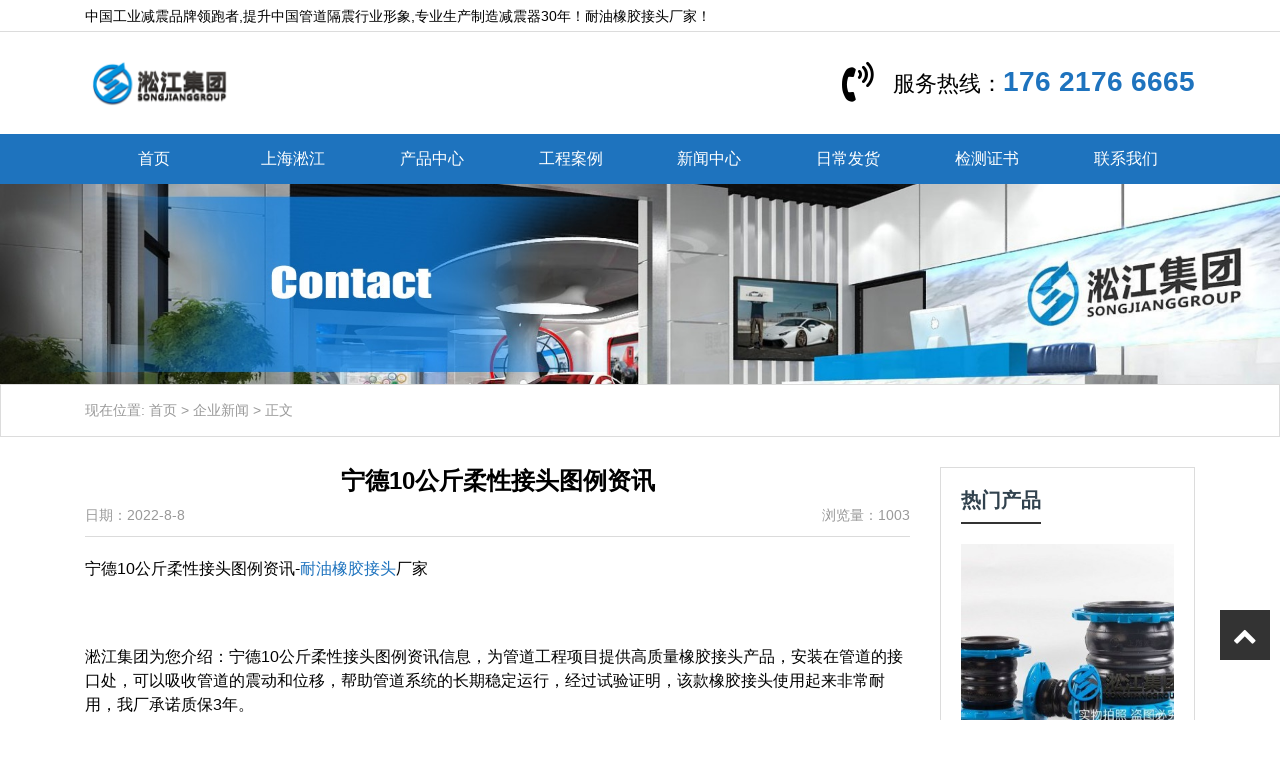

--- FILE ---
content_type: text/html; charset=UTF-8
request_url: http://www.naiyoujietou.com/651.html
body_size: 10149
content:
<!DOCTYPE html>
<html>
<head>
<meta charset="UTF-8">
<meta name="viewport" content="width=device-width, initial-scale=1">
<link rel="icon" href="http://www.naiyoujietou.com/wp-content/uploads/2022/11/admin-ajax.png" type="image/x-icon" />
<link rel="shortcut icon" href="http://www.naiyoujietou.com/wp-content/uploads/2022/11/admin-ajax.png" type="image/x-icon" />
<meta http-equiv="Cache-Control" content="no-transform" /> 
<meta http-equiv="Cache-Control" content="no-siteapp" />
<meta name="applicable-device" content="pc,mobile">
<meta http-equiv="X-UA-Compatible" content="IE=edge">
<meta name="format-detection" content="telephone=no">
<title>​宁德10公斤柔性接头图例资讯 - 耐油橡胶接头厂家</title>
<meta name="description" content="" />
<meta name="keywords" content="" />
<meta name='robots' content='max-image-preview:large' />
<link rel="alternate" title="oEmbed (JSON)" type="application/json+oembed" href="http://www.naiyoujietou.com/wp-json/oembed/1.0/embed?url=http%3A%2F%2Fwww.naiyoujietou.com%2F651.html" />
<link rel="alternate" title="oEmbed (XML)" type="text/xml+oembed" href="http://www.naiyoujietou.com/wp-json/oembed/1.0/embed?url=http%3A%2F%2Fwww.naiyoujietou.com%2F651.html&#038;format=xml" />
<style id='wp-img-auto-sizes-contain-inline-css' type='text/css'>
img:is([sizes=auto i],[sizes^="auto," i]){contain-intrinsic-size:3000px 1500px}
/*# sourceURL=wp-img-auto-sizes-contain-inline-css */
</style>
<style id='wp-block-library-inline-css' type='text/css'>
:root{--wp-block-synced-color:#7a00df;--wp-block-synced-color--rgb:122,0,223;--wp-bound-block-color:var(--wp-block-synced-color);--wp-editor-canvas-background:#ddd;--wp-admin-theme-color:#007cba;--wp-admin-theme-color--rgb:0,124,186;--wp-admin-theme-color-darker-10:#006ba1;--wp-admin-theme-color-darker-10--rgb:0,107,160.5;--wp-admin-theme-color-darker-20:#005a87;--wp-admin-theme-color-darker-20--rgb:0,90,135;--wp-admin-border-width-focus:2px}@media (min-resolution:192dpi){:root{--wp-admin-border-width-focus:1.5px}}.wp-element-button{cursor:pointer}:root .has-very-light-gray-background-color{background-color:#eee}:root .has-very-dark-gray-background-color{background-color:#313131}:root .has-very-light-gray-color{color:#eee}:root .has-very-dark-gray-color{color:#313131}:root .has-vivid-green-cyan-to-vivid-cyan-blue-gradient-background{background:linear-gradient(135deg,#00d084,#0693e3)}:root .has-purple-crush-gradient-background{background:linear-gradient(135deg,#34e2e4,#4721fb 50%,#ab1dfe)}:root .has-hazy-dawn-gradient-background{background:linear-gradient(135deg,#faaca8,#dad0ec)}:root .has-subdued-olive-gradient-background{background:linear-gradient(135deg,#fafae1,#67a671)}:root .has-atomic-cream-gradient-background{background:linear-gradient(135deg,#fdd79a,#004a59)}:root .has-nightshade-gradient-background{background:linear-gradient(135deg,#330968,#31cdcf)}:root .has-midnight-gradient-background{background:linear-gradient(135deg,#020381,#2874fc)}:root{--wp--preset--font-size--normal:16px;--wp--preset--font-size--huge:42px}.has-regular-font-size{font-size:1em}.has-larger-font-size{font-size:2.625em}.has-normal-font-size{font-size:var(--wp--preset--font-size--normal)}.has-huge-font-size{font-size:var(--wp--preset--font-size--huge)}.has-text-align-center{text-align:center}.has-text-align-left{text-align:left}.has-text-align-right{text-align:right}.has-fit-text{white-space:nowrap!important}#end-resizable-editor-section{display:none}.aligncenter{clear:both}.items-justified-left{justify-content:flex-start}.items-justified-center{justify-content:center}.items-justified-right{justify-content:flex-end}.items-justified-space-between{justify-content:space-between}.screen-reader-text{border:0;clip-path:inset(50%);height:1px;margin:-1px;overflow:hidden;padding:0;position:absolute;width:1px;word-wrap:normal!important}.screen-reader-text:focus{background-color:#ddd;clip-path:none;color:#444;display:block;font-size:1em;height:auto;left:5px;line-height:normal;padding:15px 23px 14px;text-decoration:none;top:5px;width:auto;z-index:100000}html :where(.has-border-color){border-style:solid}html :where([style*=border-top-color]){border-top-style:solid}html :where([style*=border-right-color]){border-right-style:solid}html :where([style*=border-bottom-color]){border-bottom-style:solid}html :where([style*=border-left-color]){border-left-style:solid}html :where([style*=border-width]){border-style:solid}html :where([style*=border-top-width]){border-top-style:solid}html :where([style*=border-right-width]){border-right-style:solid}html :where([style*=border-bottom-width]){border-bottom-style:solid}html :where([style*=border-left-width]){border-left-style:solid}html :where(img[class*=wp-image-]){height:auto;max-width:100%}:where(figure){margin:0 0 1em}html :where(.is-position-sticky){--wp-admin--admin-bar--position-offset:var(--wp-admin--admin-bar--height,0px)}@media screen and (max-width:600px){html :where(.is-position-sticky){--wp-admin--admin-bar--position-offset:0px}}

/*# sourceURL=wp-block-library-inline-css */
</style><style id='global-styles-inline-css' type='text/css'>
:root{--wp--preset--aspect-ratio--square: 1;--wp--preset--aspect-ratio--4-3: 4/3;--wp--preset--aspect-ratio--3-4: 3/4;--wp--preset--aspect-ratio--3-2: 3/2;--wp--preset--aspect-ratio--2-3: 2/3;--wp--preset--aspect-ratio--16-9: 16/9;--wp--preset--aspect-ratio--9-16: 9/16;--wp--preset--color--black: #000000;--wp--preset--color--cyan-bluish-gray: #abb8c3;--wp--preset--color--white: #ffffff;--wp--preset--color--pale-pink: #f78da7;--wp--preset--color--vivid-red: #cf2e2e;--wp--preset--color--luminous-vivid-orange: #ff6900;--wp--preset--color--luminous-vivid-amber: #fcb900;--wp--preset--color--light-green-cyan: #7bdcb5;--wp--preset--color--vivid-green-cyan: #00d084;--wp--preset--color--pale-cyan-blue: #8ed1fc;--wp--preset--color--vivid-cyan-blue: #0693e3;--wp--preset--color--vivid-purple: #9b51e0;--wp--preset--gradient--vivid-cyan-blue-to-vivid-purple: linear-gradient(135deg,rgb(6,147,227) 0%,rgb(155,81,224) 100%);--wp--preset--gradient--light-green-cyan-to-vivid-green-cyan: linear-gradient(135deg,rgb(122,220,180) 0%,rgb(0,208,130) 100%);--wp--preset--gradient--luminous-vivid-amber-to-luminous-vivid-orange: linear-gradient(135deg,rgb(252,185,0) 0%,rgb(255,105,0) 100%);--wp--preset--gradient--luminous-vivid-orange-to-vivid-red: linear-gradient(135deg,rgb(255,105,0) 0%,rgb(207,46,46) 100%);--wp--preset--gradient--very-light-gray-to-cyan-bluish-gray: linear-gradient(135deg,rgb(238,238,238) 0%,rgb(169,184,195) 100%);--wp--preset--gradient--cool-to-warm-spectrum: linear-gradient(135deg,rgb(74,234,220) 0%,rgb(151,120,209) 20%,rgb(207,42,186) 40%,rgb(238,44,130) 60%,rgb(251,105,98) 80%,rgb(254,248,76) 100%);--wp--preset--gradient--blush-light-purple: linear-gradient(135deg,rgb(255,206,236) 0%,rgb(152,150,240) 100%);--wp--preset--gradient--blush-bordeaux: linear-gradient(135deg,rgb(254,205,165) 0%,rgb(254,45,45) 50%,rgb(107,0,62) 100%);--wp--preset--gradient--luminous-dusk: linear-gradient(135deg,rgb(255,203,112) 0%,rgb(199,81,192) 50%,rgb(65,88,208) 100%);--wp--preset--gradient--pale-ocean: linear-gradient(135deg,rgb(255,245,203) 0%,rgb(182,227,212) 50%,rgb(51,167,181) 100%);--wp--preset--gradient--electric-grass: linear-gradient(135deg,rgb(202,248,128) 0%,rgb(113,206,126) 100%);--wp--preset--gradient--midnight: linear-gradient(135deg,rgb(2,3,129) 0%,rgb(40,116,252) 100%);--wp--preset--font-size--small: 13px;--wp--preset--font-size--medium: 20px;--wp--preset--font-size--large: 36px;--wp--preset--font-size--x-large: 42px;--wp--preset--spacing--20: 0.44rem;--wp--preset--spacing--30: 0.67rem;--wp--preset--spacing--40: 1rem;--wp--preset--spacing--50: 1.5rem;--wp--preset--spacing--60: 2.25rem;--wp--preset--spacing--70: 3.38rem;--wp--preset--spacing--80: 5.06rem;--wp--preset--shadow--natural: 6px 6px 9px rgba(0, 0, 0, 0.2);--wp--preset--shadow--deep: 12px 12px 50px rgba(0, 0, 0, 0.4);--wp--preset--shadow--sharp: 6px 6px 0px rgba(0, 0, 0, 0.2);--wp--preset--shadow--outlined: 6px 6px 0px -3px rgb(255, 255, 255), 6px 6px rgb(0, 0, 0);--wp--preset--shadow--crisp: 6px 6px 0px rgb(0, 0, 0);}:where(.is-layout-flex){gap: 0.5em;}:where(.is-layout-grid){gap: 0.5em;}body .is-layout-flex{display: flex;}.is-layout-flex{flex-wrap: wrap;align-items: center;}.is-layout-flex > :is(*, div){margin: 0;}body .is-layout-grid{display: grid;}.is-layout-grid > :is(*, div){margin: 0;}:where(.wp-block-columns.is-layout-flex){gap: 2em;}:where(.wp-block-columns.is-layout-grid){gap: 2em;}:where(.wp-block-post-template.is-layout-flex){gap: 1.25em;}:where(.wp-block-post-template.is-layout-grid){gap: 1.25em;}.has-black-color{color: var(--wp--preset--color--black) !important;}.has-cyan-bluish-gray-color{color: var(--wp--preset--color--cyan-bluish-gray) !important;}.has-white-color{color: var(--wp--preset--color--white) !important;}.has-pale-pink-color{color: var(--wp--preset--color--pale-pink) !important;}.has-vivid-red-color{color: var(--wp--preset--color--vivid-red) !important;}.has-luminous-vivid-orange-color{color: var(--wp--preset--color--luminous-vivid-orange) !important;}.has-luminous-vivid-amber-color{color: var(--wp--preset--color--luminous-vivid-amber) !important;}.has-light-green-cyan-color{color: var(--wp--preset--color--light-green-cyan) !important;}.has-vivid-green-cyan-color{color: var(--wp--preset--color--vivid-green-cyan) !important;}.has-pale-cyan-blue-color{color: var(--wp--preset--color--pale-cyan-blue) !important;}.has-vivid-cyan-blue-color{color: var(--wp--preset--color--vivid-cyan-blue) !important;}.has-vivid-purple-color{color: var(--wp--preset--color--vivid-purple) !important;}.has-black-background-color{background-color: var(--wp--preset--color--black) !important;}.has-cyan-bluish-gray-background-color{background-color: var(--wp--preset--color--cyan-bluish-gray) !important;}.has-white-background-color{background-color: var(--wp--preset--color--white) !important;}.has-pale-pink-background-color{background-color: var(--wp--preset--color--pale-pink) !important;}.has-vivid-red-background-color{background-color: var(--wp--preset--color--vivid-red) !important;}.has-luminous-vivid-orange-background-color{background-color: var(--wp--preset--color--luminous-vivid-orange) !important;}.has-luminous-vivid-amber-background-color{background-color: var(--wp--preset--color--luminous-vivid-amber) !important;}.has-light-green-cyan-background-color{background-color: var(--wp--preset--color--light-green-cyan) !important;}.has-vivid-green-cyan-background-color{background-color: var(--wp--preset--color--vivid-green-cyan) !important;}.has-pale-cyan-blue-background-color{background-color: var(--wp--preset--color--pale-cyan-blue) !important;}.has-vivid-cyan-blue-background-color{background-color: var(--wp--preset--color--vivid-cyan-blue) !important;}.has-vivid-purple-background-color{background-color: var(--wp--preset--color--vivid-purple) !important;}.has-black-border-color{border-color: var(--wp--preset--color--black) !important;}.has-cyan-bluish-gray-border-color{border-color: var(--wp--preset--color--cyan-bluish-gray) !important;}.has-white-border-color{border-color: var(--wp--preset--color--white) !important;}.has-pale-pink-border-color{border-color: var(--wp--preset--color--pale-pink) !important;}.has-vivid-red-border-color{border-color: var(--wp--preset--color--vivid-red) !important;}.has-luminous-vivid-orange-border-color{border-color: var(--wp--preset--color--luminous-vivid-orange) !important;}.has-luminous-vivid-amber-border-color{border-color: var(--wp--preset--color--luminous-vivid-amber) !important;}.has-light-green-cyan-border-color{border-color: var(--wp--preset--color--light-green-cyan) !important;}.has-vivid-green-cyan-border-color{border-color: var(--wp--preset--color--vivid-green-cyan) !important;}.has-pale-cyan-blue-border-color{border-color: var(--wp--preset--color--pale-cyan-blue) !important;}.has-vivid-cyan-blue-border-color{border-color: var(--wp--preset--color--vivid-cyan-blue) !important;}.has-vivid-purple-border-color{border-color: var(--wp--preset--color--vivid-purple) !important;}.has-vivid-cyan-blue-to-vivid-purple-gradient-background{background: var(--wp--preset--gradient--vivid-cyan-blue-to-vivid-purple) !important;}.has-light-green-cyan-to-vivid-green-cyan-gradient-background{background: var(--wp--preset--gradient--light-green-cyan-to-vivid-green-cyan) !important;}.has-luminous-vivid-amber-to-luminous-vivid-orange-gradient-background{background: var(--wp--preset--gradient--luminous-vivid-amber-to-luminous-vivid-orange) !important;}.has-luminous-vivid-orange-to-vivid-red-gradient-background{background: var(--wp--preset--gradient--luminous-vivid-orange-to-vivid-red) !important;}.has-very-light-gray-to-cyan-bluish-gray-gradient-background{background: var(--wp--preset--gradient--very-light-gray-to-cyan-bluish-gray) !important;}.has-cool-to-warm-spectrum-gradient-background{background: var(--wp--preset--gradient--cool-to-warm-spectrum) !important;}.has-blush-light-purple-gradient-background{background: var(--wp--preset--gradient--blush-light-purple) !important;}.has-blush-bordeaux-gradient-background{background: var(--wp--preset--gradient--blush-bordeaux) !important;}.has-luminous-dusk-gradient-background{background: var(--wp--preset--gradient--luminous-dusk) !important;}.has-pale-ocean-gradient-background{background: var(--wp--preset--gradient--pale-ocean) !important;}.has-electric-grass-gradient-background{background: var(--wp--preset--gradient--electric-grass) !important;}.has-midnight-gradient-background{background: var(--wp--preset--gradient--midnight) !important;}.has-small-font-size{font-size: var(--wp--preset--font-size--small) !important;}.has-medium-font-size{font-size: var(--wp--preset--font-size--medium) !important;}.has-large-font-size{font-size: var(--wp--preset--font-size--large) !important;}.has-x-large-font-size{font-size: var(--wp--preset--font-size--x-large) !important;}
/*# sourceURL=global-styles-inline-css */
</style>

<style id='classic-theme-styles-inline-css' type='text/css'>
/*! This file is auto-generated */
.wp-block-button__link{color:#fff;background-color:#32373c;border-radius:9999px;box-shadow:none;text-decoration:none;padding:calc(.667em + 2px) calc(1.333em + 2px);font-size:1.125em}.wp-block-file__button{background:#32373c;color:#fff;text-decoration:none}
/*# sourceURL=/wp-includes/css/classic-themes.min.css */
</style>
<link rel='stylesheet' id='gudengbao-css' href='http://www.naiyoujietou.com/wp-content/themes/xsmake/css/gudengbao.css?ver=6.9' type='text/css' media='all' />
<link rel='stylesheet' id='bootstrap-css' href='http://www.naiyoujietou.com/wp-content/themes/xsmake/css/bootstrap.css?ver=6.9' type='text/css' media='all' />
<link rel='stylesheet' id='layout-css' href='http://www.naiyoujietou.com/wp-content/themes/xsmake/css/layout.css?ver=6.9' type='text/css' media='all' />
<link rel='stylesheet' id='jquery.fancybox-css' href='http://www.naiyoujietou.com/wp-content/themes/xsmake/css/jquery.fancybox.css?ver=6.9' type='text/css' media='all' />
<link rel='stylesheet' id='owl.carousel-css' href='http://www.naiyoujietou.com/wp-content/themes/xsmake/css/owl.carousel.css?ver=6.9' type='text/css' media='all' />
<link rel='stylesheet' id='owl.theme.default-css' href='http://www.naiyoujietou.com/wp-content/themes/xsmake/css/owl.theme.default.css?ver=6.9' type='text/css' media='all' />
<link rel='stylesheet' id='font-awesome-css' href='http://www.naiyoujietou.com/wp-content/themes/xsmake/css/font-awesome.min.css?ver=6.9' type='text/css' media='all' />
<link rel='stylesheet' id='slicknav-css' href='http://www.naiyoujietou.com/wp-content/themes/xsmake/css/slicknav.min.css?ver=6.9' type='text/css' media='all' />
<link rel='stylesheet' id='xs-style-css' href='http://www.naiyoujietou.com/wp-content/themes/xsmake/style.css?ver=6.9' type='text/css' media='all' />
<link rel='stylesheet' id='responsive-css' href='http://www.naiyoujietou.com/wp-content/themes/xsmake/css/responsive.css?ver=6.9' type='text/css' media='all' />
<script type="text/javascript" src="http://www.naiyoujietou.com/wp-includes/js/jquery/jquery.min.js?ver=3.7.1" id="jquery-core-js"></script>
<script type="text/javascript" src="http://www.naiyoujietou.com/wp-includes/js/jquery/jquery-migrate.min.js?ver=3.4.1" id="jquery-migrate-js"></script>
<link rel="https://api.w.org/" href="http://www.naiyoujietou.com/wp-json/" /><link rel="alternate" title="JSON" type="application/json" href="http://www.naiyoujietou.com/wp-json/wp/v2/posts/651" /><link rel="canonical" href="http://www.naiyoujietou.com/651.html" />
<style> 
.owl-theme .owl-dots .owl-dot.active span, .owl-theme .owl-dots .owl-dot:hover span {
    background: #1e73be !important;
}
a:hover,.btm-header .contact p a{
	color:#1e73be !important;
}
.header-menu{
	background-color:#1e73be !important;
}
.header-menu>ul>li:after{
	background-color:#1e73be !important;
}
.sf-menu ul li:hover {
	background-color:#1e73be !important;
}
.title-con .h3-con h3:after{
	background-color:#1e73be !important;
}
.youshi .ys-con li .more{
	background-color:#1e73be !important;
}
.cat-list li.on a{border-bottom: 3px solid #1e73be !important;color: #1e73be !important;}
.cp-child li a:hover{
    background-color: #1e73be !important;
	border: 1px solid #1e73be !important;
}
.sidebar .s400 h3{
	background-color:#1e73be !important;
}
.navigation .current {
    background: #1e73be !important;
    border: 1px solid #1e73be !important;
}
</style>
<script>
    var _hmt = _hmt || [];
    (function() {
      var hm = document.createElement("script");
      hm.src = "https://hm.baidu.com/hm.js?d3106bf64719fcfe219fa3bb5c501341";
      var s = document.getElementsByTagName("script")[0]; 
      s.parentNode.insertBefore(hm, s);
    })();
    </script>
</head>
<body class="wp-singular post-template-default single single-post postid-651 single-format-standard wp-theme-xsmake">
<header id="header">
<div class="top-header d-none d-md-block">
<div class="container">
<div class="float-left">中国工业减震品牌领跑者,提升中国管道隔震行业形象,专业生产制造减震器30年！耐油橡胶接头厂家！</div>
<!--<div class="float-right tool"></div>-->
</div>
</div>
<div class="btm-header clearfix">
<div class="container">
<div class="header-logo float-left">	
<a href="http://www.naiyoujietou.com" title="耐油橡胶接头厂家"><img src="http://www.naiyoujietou.com/wp-content/uploads/2022/11/logo01.png" alt="耐油橡胶接头厂家"/></a>
</div>
<div class="contact float-right d-none d-md-block">
<i class="fa fa-volume-control-phone fa4"></i><p>服务热线：<a href="tel:176 2176 6665">176 2176 6665</a></p>
</div>
<div id="slick-mobile-menu"></div>
</div>
</div>
<div class="header-menu clearfix">
<ul id="menu-%e6%b7%9e%e6%b1%9f%e9%9b%86%e5%9b%a2" class="header-menu-con sf-menu container"><li id="menu-item-684" class="menu-item menu-item-type-post_type menu-item-object-page menu-item-home menu-item-684"><a href="http://www.naiyoujietou.com/">首页</a></li>
<li id="menu-item-713" class="menu-item menu-item-type-post_type menu-item-object-page menu-item-713"><a href="http://www.naiyoujietou.com/about">上海淞江</a></li>
<li id="menu-item-686" class="menu-item menu-item-type-taxonomy menu-item-object-products menu-item-has-children menu-item-686"><a href="http://www.naiyoujietou.com/products/chanpin">产品中心</a>
<ul class="sub-menu">
	<li id="menu-item-688" class="menu-item menu-item-type-taxonomy menu-item-object-products menu-item-688"><a href="http://www.naiyoujietou.com/products/flexible">可曲挠橡胶接头</a></li>
	<li id="menu-item-690" class="menu-item menu-item-type-taxonomy menu-item-object-products menu-item-690"><a href="http://www.naiyoujietou.com/products/naiyou">耐油橡胶软接头</a></li>
</ul>
</li>
<li id="menu-item-746" class="menu-item menu-item-type-taxonomy menu-item-object-category menu-item-746"><a href="http://www.naiyoujietou.com/category/case">工程案例</a></li>
<li id="menu-item-722" class="menu-item menu-item-type-taxonomy menu-item-object-category menu-item-722"><a href="http://www.naiyoujietou.com/category/news">新闻中心</a></li>
<li id="menu-item-721" class="menu-item menu-item-type-taxonomy menu-item-object-category menu-item-721"><a href="http://www.naiyoujietou.com/category/fahuo">日常发货</a></li>
<li id="menu-item-695" class="menu-item menu-item-type-taxonomy menu-item-object-products menu-item-695"><a href="http://www.naiyoujietou.com/products/certificate">检测证书</a></li>
<li id="menu-item-685" class="menu-item menu-item-type-post_type menu-item-object-page menu-item-685"><a href="http://www.naiyoujietou.com/contact">联系我们</a></li>
</ul></div>
</header><section id="slider" class="text-center">
<img src="http://www.naiyoujietou.com/wp-content/uploads/2023/05/2.jpg" alt="耐油橡胶接头厂家"/>
</section>
<nav  class="crumbs"><div class="container">现在位置: <a itemprop="breadcrumb" href="http://www.naiyoujietou.com">首页</a> > <a itemprop="breadcrumb" href="http://www.naiyoujietou.com/category/qyxw">企业新闻</a> > <span>正文</span></div></nav><main id="main" class="pt-30 pb-30">
<div class="container">
<div class="row">
<div class="col-md-9 col-12">
<div class="content">
<div class="single-header mb-20 pb-10">
<h1>​宁德10公斤柔性接头图例资讯</h1>
<div class="single-meta mb10 mt-10">
<span class="time float-left">日期：2022-8-8</span>
<span class="author float-right">浏览量：1003</span>
</div>
</div>
<div class="entry-content">
<div>
	​宁德10公斤柔性接头图例资讯-<a href="http://www.naiyoujietou.com/index.php?upcache=1" target="_blank">耐油橡胶接头</a>厂家</div>
<div>
	&nbsp;</div>
<div>
	淞江集团为您介绍：宁德10公斤柔性接头图例资讯信息，为管道工程项目提供高质量橡胶接头产品，安装在管道的接口处，可以吸收管道的震动和位移，帮助管道系统的长期稳定运行，经过试验证明，该款橡胶接头使用起来非常耐用，我厂承诺质保3年。</div>
<div>
	&nbsp;</div>
<div>
	宁德10公斤柔性接头图例资讯，以下是产品图文介绍：</div>
<div>
	<br />
	<img decoding="async" alt="" src="/uploads/allimg/220808/1-220PQ35300960.JPG" alt="​宁德10公斤柔性接头图例资讯" title="​宁德10公斤柔性接头图例资讯" style="width: 600px; height: 400px;" /></p>
<p>	<img decoding="async" alt="" src="/uploads/allimg/220808/1-220PQ3530E63.JPG" alt="​宁德10公斤柔性接头图例资讯" title="​宁德10公斤柔性接头图例资讯" style="width: 600px; height: 400px;" /></p>
<p>	<img decoding="async" alt="" src="/uploads/allimg/220808/1-220PQ353125N.JPG" alt="​宁德10公斤柔性接头图例资讯" title="​宁德10公斤柔性接头图例资讯" style="width: 600px; height: 400px;" /></p>
<p>	<img decoding="async" alt="" src="/uploads/allimg/220808/1-220PQ3531U01.JPG" alt="​宁德10公斤柔性接头图例资讯" title="​宁德10公斤柔性接头图例资讯" style="width: 600px; height: 400px;" /><br />
	&nbsp;</div>
<div>
	宁德10公斤柔性接头图例资讯，美标橡胶接头正常适用介质是温度在0-60℃的普通水，特殊介质如：油、酸碱、高温及其他腐蚀性和质地坚硬的情况下，应选用相对应的特耐材料美标橡胶接头，不可盲目串用或通用，美标橡胶接头使用在水泵进出口时，应位于近水泵一侧，与水泵之间应安装金属变径接头，且安装在变径的大口径处。</div>
<div>
	&nbsp;</div>
<div>
	宁德10公斤柔性接头图例资讯，内无缝高压耐腐蚀橡胶接头，在耐高温、耐酸碱、耐油的管道中更有效地防止了腐蚀性介质对耐腐蚀橡胶接头内壁的侵蚀，提高了使用寿命。平地、悬空、垂直安装耐腐蚀橡胶接头时，耐腐蚀橡胶接头的实际工作轴向位移压力小于管道的支撑力,否则应该安装防拉脱装置，以防止工作时受压拉脱。</div>
<div>
	<br />
	<img decoding="async" alt="" src="/uploads/allimg/220808/1-220PQ35329596.jpg" alt="​宁德10公斤柔性接头图例资讯" title="​宁德10公斤柔性接头图例资讯" /></p>
<p>	<img decoding="async" alt="" src="/uploads/allimg/220808/1-220PQ353394H.jpg" alt="​宁德10公斤柔性接头图例资讯" title="​宁德10公斤柔性接头图例资讯" /></p>
<p>	<img decoding="async" alt="" src="/uploads/allimg/220808/1-220PQ35345L0.jpg" alt="​宁德10公斤柔性接头图例资讯" title="​宁德10公斤柔性接头图例资讯" /><br />
	&nbsp;</div>
<div>
	应用领域：宁德10公斤柔性接头图例资讯，当此项因素作为检测整改点时，可以制作卡规，卡规的距离等于两轨道环标准距离，当检测到误差超差&ge; &plusmn; 6mm时，就需要调整环形轨道。调整时防止出现基准不统一，也需要把所有干涉物拆除，以中心柱为中心点测量内环和外环，找出没有发生偏移的内环或者外环，作为基准环，按此基准环为基准来对不同心的圆环来纠偏。</div>
<div>
	<br />
	相关文章：<a href="http://www.naiyoujietou.com/650.html" target="_blank">阳泉10k不锈钢软管稳定的产品质量</a></div>
</div>
<div class="post-tags mt-20"><span>label：</span><a href="http://www.naiyoujietou.com/tag/10%e5%85%ac%e6%96%a4%e6%9f%94%e6%80%a7%e6%8e%a5%e5%a4%b4" rel="tag">10公斤柔性接头</a></div><div class="entrd"><p>文章链接: <a href="http://www.naiyoujietou.com/651.html" title="​宁德10公斤柔性接头图例资讯">http://www.naiyoujietou.com/651.html</a></p></div>
<nav id="nav-single" class="clearfix mt-20 pt-10">
<div class="nav-previous">上一篇: <a href="http://www.naiyoujietou.com/650.html" rel="prev">阳泉10k不锈钢软管稳定的产品质量</a></div>
<div class="nav-next">下一篇: <a href="http://www.naiyoujietou.com/652.html" rel="next">葫芦岛PN16氟橡胶软接头模具齐全</a></div>
</nav>
<!--<div class="hot-search">
<p>Popular search：<a href="http://www.naiyoujietou.com/products/naiyou">耐油橡胶软接头</a><a href="http://www.naiyoujietou.com/products/flexible">可曲挠橡胶接头</a><a href="http://www.naiyoujietou.com/products/rubberjoint">带限位橡胶接头</a><a href="http://www.naiyoujietou.com/products/certificate">检测证书</a><a href="http://www.naiyoujietou.com/products/cooperative">合作伙伴</a><a href="http://www.naiyoujietou.com/products/rongyu">荣誉资质</a>  
</p>
</div>-->
<div class="cp-xg mt-30">
<div class="container">
<div class="title-con pb-20">
<div class="h3-con"><h3>相关产品</h3></div>
</div>
<ul class="row">
<li class="col-md-3 col-6">
<a href="http://www.naiyoujietou.com/product/936.html" title="黄铜法兰橡胶接头">
<img src="http://www.naiyoujietou.com/wp-content/themes/xsmake/timthumb.php?src=http://www.naiyoujietou.com/wp-content/uploads/2023/03/1-14.jpg&h=400&w=500&zc=1" alt="黄铜法兰橡胶接头" />
<p>黄铜法兰橡胶接头</p></a>  
</li>
<li class="col-md-3 col-6">
<a href="http://www.naiyoujietou.com/product/1061.html" title="【PVC】单球PVC法兰橡胶接头">
<img src="http://www.naiyoujietou.com/wp-content/themes/xsmake/timthumb.php?src=http://www.naiyoujietou.com/wp-content/uploads/2023/03/1-24.jpg&h=400&w=500&zc=1" alt="【PVC】单球PVC法兰橡胶接头" />
<p>【PVC】单球PVC法兰橡胶接头</p></a>  
</li>
<li class="col-md-3 col-6">
<a href="http://www.naiyoujietou.com/product/1096.html" title="【PTFE】球墨法兰四氟橡胶接头">
<img src="http://www.naiyoujietou.com/wp-content/themes/xsmake/timthumb.php?src=http://www.naiyoujietou.com/wp-content/uploads/2023/03/2-26.jpg&h=400&w=500&zc=1" alt="【PTFE】球墨法兰四氟橡胶接头" />
<p>【PTFE】球墨法兰四氟橡胶接头</p></a>  
</li>
<li class="col-md-3 col-6">
<a href="http://www.naiyoujietou.com/product/1451.html" title="【专利证书】空气减震器一体气瓶">
<img src="http://www.naiyoujietou.com/wp-content/themes/xsmake/timthumb.php?src=http://www.naiyoujietou.com/wp-content/uploads/2023/12/1.jpg&h=400&w=500&zc=1" alt="【专利证书】空气减震器一体气瓶" />
<p>【专利证书】空气减震器一体气瓶</p></a>  
</li>
</ul>
</div>

<div class="container">
<div class="title-con pb-20">
<div class="h3-con"><h3>相关案例</h3></div>
<ul class="row">
 
<li class="col-md-3 col-6">
<a href="http://www.naiyoujietou.com/379.html" title="【上海南汇海滨污水处理厂】大口径橡胶接头发票">
<img src="http://www.naiyoujietou.com/wp-content/themes/xsmake/timthumb.php?src=/uploads/allimg/180529/110204L62-0.jpg&h=400&w=500&zc=1" alt="【上海南汇海滨污水处理厂】大口径橡胶接头发票" />
<p>【上海南汇海滨污水处理厂】大口径橡胶接头发票</p></a>  
</li>
 
<li class="col-md-3 col-6">
<a href="http://www.naiyoujietou.com/370.html" title="【杭州“金镶玉”西溪银泰城项目】弹簧减震器案例">
<img src="http://www.naiyoujietou.com/wp-content/themes/xsmake/timthumb.php?src=/uploads/allimg/180529/104UC514-0.jpg&h=400&w=500&zc=1" alt="【杭州“金镶玉”西溪银泰城项目】弹簧减震器案例" />
<p>【杭州“金镶玉”西溪银泰城项目】弹簧减震器案例</p></a>  
</li>
 
<li class="col-md-3 col-6">
<a href="http://www.naiyoujietou.com/333.html" title="【案例】东莞塘厦自来水公司DN800饮用水管道改造用橡胶接头">
<img src="http://www.naiyoujietou.com/wp-content/themes/xsmake/timthumb.php?src=/uploads/allimg/180527/20011951K-0.jpg&h=400&w=500&zc=1" alt="【案例】东莞塘厦自来水公司DN800饮用水管道改造用橡胶接头" />
<p>【案例】东莞塘厦自来水公司DN800饮用水管道改造用橡胶接头</p></a>  
</li>
 
<li class="col-md-3 col-6">
<a href="http://www.naiyoujietou.com/380.html" title="【贵州贵安中*联通云数据中心】弹簧减震器合同">
<img src="http://www.naiyoujietou.com/wp-content/themes/xsmake/timthumb.php?src=/uploads/allimg/180529/110341F43-0.jpg&h=400&w=500&zc=1" alt="【贵州贵安中*联通云数据中心】弹簧减震器合同" />
<p>【贵州贵安中*联通云数据中心】弹簧减震器合同</p></a>  
</li>
</ul> 
</div> 
</div></div>
</div>
</div> 
<div class="col-md-3 d-none d-md-block">
<div class="sidebar">
<aside class="sidebar-hot">
<div class="widget-title"><h2>热门产品</h2></div>
<ul>
<li>
<a class="hot-img" href="http://www.naiyoujietou.com/product/1096.html" rel="bookmark" title="【PTFE】球墨法兰四氟橡胶接头">
<img src="http://www.naiyoujietou.com/wp-content/themes/xsmake/timthumb.php?src=http://www.naiyoujietou.com/wp-content/uploads/2023/03/2-26.jpg&h=300&w=300&zc=1" alt="【PTFE】球墨法兰四氟橡胶接头" title="【PTFE】球墨法兰四氟橡胶接头"/>
<p>【PTFE】球墨法兰四氟橡胶接头</p>
</a>  
</li>
<li>
<a class="hot-img" href="http://www.naiyoujietou.com/product/974.html" rel="bookmark" title="【DIN】DN125单球德标橡胶接头">
<img src="http://www.naiyoujietou.com/wp-content/themes/xsmake/timthumb.php?src=http://www.naiyoujietou.com/wp-content/uploads/2023/03/KXT-PN25-DN125-1.jpg&h=300&w=300&zc=1" alt="【DIN】DN125单球德标橡胶接头" title="【DIN】DN125单球德标橡胶接头"/>
<p>【DIN】DN125单球德标橡胶接头</p>
</a>  
</li>
<li>
<a class="hot-img" href="http://www.naiyoujietou.com/product/1462.html" rel="bookmark" title="【资质证书】新型橡胶接头法兰QT450材质检测报告">
<img src="http://www.naiyoujietou.com/wp-content/themes/xsmake/timthumb.php?src=http://www.naiyoujietou.com/wp-content/uploads/2023/12/1-2.jpg&h=300&w=300&zc=1" alt="【资质证书】新型橡胶接头法兰QT450材质检测报告" title="【资质证书】新型橡胶接头法兰QT450材质检测报告"/>
<p>【资质证书】新型橡胶接头法兰QT450材质检测报告</p>
</a>  
</li>
</ul>
</aside>
<aside class="sidebar-hot">
<div class="widget-title"><h2>推荐新闻</h2></div>
<ul>
<li><a href="http://www.naiyoujietou.com/483.html"  title="全自动水处理设备DN40橡胶接头，热销.惠质量优">全自动水处理设备DN40橡胶接头，热销.惠质量优</a>
</li>
<li><a href="http://www.naiyoujietou.com/549.html"  title="空压机管路DN80橡胶减震喉管">空压机管路DN80橡胶减震喉管</a>
</li>
<li><a href="http://www.naiyoujietou.com/196.html"  title="DN150*65橡胶接头好不好/可曲挠橡胶接头">DN150*65橡胶接头好不好/可曲挠橡胶接头</a>
</li>
<li><a href="http://www.naiyoujietou.com/1380.html"  title="廊坊304橡胶软连接公称压力">廊坊304橡胶软连接公称压力</a>
</li>
<li><a href="http://www.naiyoujietou.com/289.html"  title="【华为】*端基地(东莞松山湖项目)限位型橡胶接头发货">【华为】*端基地(东莞松山湖项目)限位型橡胶接头发货</a>
</li>
</ul>
</aside>
<aside class="s400">
<div class="kf">
<div class="kf-con">
<img src="http://www.naiyoujietou.com/wp-content/themes/xsmake/images/kf.png">
<p>客户为根，服务为本”深深铭刻在每个公司员工心中，时时微笑、处处用心的服务品质在无线电波中传递，让数以万计的客户更加信赖我们。</p>
<span>——在线客服：尚女士</span>
</div>
</div>
<h3><a href="tel:176 2176 6665">176 2176 6665</a><span>全国服务热线</span></h3>
</aside></div>
</div>
</div>  
</main>
<section id="footer">
<div class="container">
<div class="footer-top clearfix pt-40 pb-40">
<div class="row">
<div class="col-md-2 d-none d-md-block">
<h3>
产品分类</h3>
<ul id="menu-%e5%ba%95%e9%83%a8%e8%8f%9c%e5%8d%95%e4%b8%80" class="web-menu-con"><li id="menu-item-740" class="menu-item menu-item-type-taxonomy menu-item-object-products menu-item-740"><a href="http://www.naiyoujietou.com/products/chanpin">产品中心</a></li>
<li id="menu-item-737" class="menu-item menu-item-type-taxonomy menu-item-object-products menu-item-737"><a href="http://www.naiyoujietou.com/products/flexible">可曲挠橡胶接头</a></li>
<li id="menu-item-738" class="menu-item menu-item-type-taxonomy menu-item-object-products menu-item-738"><a href="http://www.naiyoujietou.com/products/rubberjoint">带限位橡胶接头</a></li>
<li id="menu-item-739" class="menu-item menu-item-type-taxonomy menu-item-object-products menu-item-739"><a href="http://www.naiyoujietou.com/products/naiyou">耐油橡胶软接头</a></li>
</ul></div>
<div class="col-md-2 d-none d-md-block">
<h3>
品质服务</h3>
<ul id="menu-%e5%ba%95%e9%83%a8%e8%8f%9c%e5%8d%95%e4%ba%8c" class="custom-menu-con"><li id="menu-item-745" class="menu-item menu-item-type-taxonomy menu-item-object-products menu-item-745"><a href="http://www.naiyoujietou.com/products/certificate">检测证书</a></li>
</ul></div>
<div class="col-md-2 d-none d-md-block">
<h3>
关于我们</h3>
<ul id="menu-%e5%ba%95%e9%83%a8%e8%8f%9c%e5%8d%95%e4%b8%89" class="theme-menu-con"><li id="menu-item-744" class="menu-item menu-item-type-post_type menu-item-object-page menu-item-744"><a href="http://www.naiyoujietou.com/about">上海淞江</a></li>
</ul></div>
<div class="col-md-4 col-sm-4 col-6">
<h3>联系我们</h3>
<div class="tel">
座机：021-3366 6667<br />
手机：176 2176 6665<br />
工作时间（周一至周六 8:30-12:00 13:30-18:00）</div>
</div> 
<div class="col-md-2 col-sm-2 col-6">
<h3>关注我们</h3>
<img src="http://www.naiyoujietou.com/wp-content/uploads/2022/11/naiyoujietou.com_2022-11-28_11-26-34.jpg">
</div> 
</div>
</div>
</div>
<div class="container">
<div class="copyr">
<p>Copyright © 2026 <a href="http://www.naiyoujietou.com">耐油橡胶接头厂家</a> All Rights Reserved &nbsp;&nbsp;<a target="_blank" href="https://beian.miit.gov.cn" rel="nofollow">沪ICP备16019907号-9</a>&nbsp;<a href="/sitemap.xml" target="_blank">网站地图</a>
<section class="_editor">
    <section class="tool-border">
        <section></section>
        <section></section>
        <section></section>
        <section></section>
    </section>
</section>
</div>
</div>
</section>
<script type="speculationrules">
{"prefetch":[{"source":"document","where":{"and":[{"href_matches":"/*"},{"not":{"href_matches":["/wp-*.php","/wp-admin/*","/wp-content/uploads/*","/wp-content/*","/wp-content/plugins/*","/wp-content/themes/xsmake/*","/*\\?(.+)"]}},{"not":{"selector_matches":"a[rel~=\"nofollow\"]"}},{"not":{"selector_matches":".no-prefetch, .no-prefetch a"}}]},"eagerness":"conservative"}]}
</script>
<script type="text/javascript" src="http://www.naiyoujietou.com/wp-content/themes/xsmake/js/bootstrap.js?ver=6.9" id="bootstrap-js"></script>
<script type="text/javascript" src="http://www.naiyoujietou.com/wp-content/themes/xsmake/js/superfish.js?ver=6.9" id="superfish-js"></script>
<script type="text/javascript" src="http://www.naiyoujietou.com/wp-content/themes/xsmake/js/jquery.slicknav.js?ver=6.9" id="slicknav-js"></script>
<script type="text/javascript" src="http://www.naiyoujietou.com/wp-content/themes/xsmake/js/modernizr.js?ver=6.9" id="modernizr-js"></script>
<script type="text/javascript" src="http://www.naiyoujietou.com/wp-content/themes/xsmake/js/html5.js?ver=6.9" id="html5-js"></script>
<script type="text/javascript" src="http://www.naiyoujietou.com/wp-content/themes/xsmake/js/owl.carousel.js?ver=6.9" id="carousel-js"></script>
<script type="text/javascript" src="http://www.naiyoujietou.com/wp-content/themes/xsmake/js/jquery.fancybox.js?ver=6.9" id="fancybox-js"></script>
<script type="text/javascript" src="http://www.naiyoujietou.com/wp-content/themes/xsmake/js/xs.js?ver=6.9" id="xs-js"></script>
<ul id="side-bar" class="side-pannel side-bar d-none d-md-block">
<a title="回到顶部" href="javascript:;" class="gotop" style="display: block;"><i class="f_top fa fa-chevron-up"></i></a>
</ul>
<div class="apply">
<a href="tel:176 2176 6665" title="拨打电话" rel="nofollow" class="bm-phone"> 
<i class="fa fa-phone" aria-hidden="true"></i>176 2176 6665</a>
<a href="sms:176 2176 6665" title="发送短信" rel="nofollow" class="bm-form"> 
<i class="fa fa-user-circle-o" aria-hidden="true"></i>发送短信</a>
</div>
<script>
(function(){
    var bp = document.createElement('script');
    var curProtocol = window.location.protocol.split(':')[0];
    if (curProtocol === 'https') {
        bp.src = 'https://zz.bdstatic.com/linksubmit/push.js';
    }
    else {
        bp.src = 'http://push.zhanzhang.baidu.com/push.js';
    }
    var s = document.getElementsByTagName("script")[0];
    s.parentNode.insertBefore(bp, s);
})();
</script>
</body>
</html>

--- FILE ---
content_type: text/css
request_url: http://www.naiyoujietou.com/wp-content/themes/xsmake/css/responsive.css?ver=6.9
body_size: 435
content:
@media (max-width: 768px) {
	.apply{
display:block !important;
position: fixed;
bottom: 0px;
width: 100%;
z-index:999;
background-color: #fff;
}
#footer{margin-bottom: 50px;}
.header-menu{display:none;}
.btm-header .container{padding:0;}
.header-logo{
	height:60px;
	line-height:60px;
}
.header-logo a img{margin-left:15px;max-height:40px;}
.inews-img{margin-bottom:15px;}

}
@media (min-width: 768px) {
.slicknav_menu{display:none;}
}